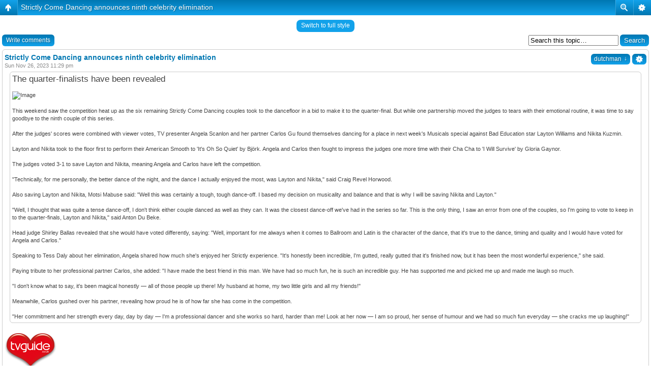

--- FILE ---
content_type: text/html; charset=UTF-8
request_url: http://icserver.no-ip.biz/coventry/viewtopic.php?f=12&p=134611&sid=06028b286234dad7e18267810ed8f9ae
body_size: 5988
content:
<!DOCTYPE html PUBLIC "-//W3C//DTD XHTML 1.0 Strict//EN" "http://www.w3.org/TR/xhtml1/DTD/xhtml1-strict.dtd">
<html xmlns="http://www.w3.org/1999/xhtml" dir="ltr" lang="en-gb" xml:lang="en-gb">
<head>

<meta name="google-site-verification" content="yQWBZC67NXgbrVeqOjiPIbhSKaXKuhTljrIo2-xZB_g" />
<meta http-equiv="content-type" content="text/html; charset=UTF-8" />
<meta http-equiv="content-style-type" content="text/css" />
<meta http-equiv="content-language" content="en-gb" />
<meta http-equiv="imagetoolbar" content="no" />
<meta name="resource-type" content="document" />
<meta name="distribution" content="global" />
<meta name="keywords" content="" />
<meta name="description" content="" />
<script type="text/javascript"> var phpBBMobileStyle = false, phpBBMobileVar = 'mobile'; </script><script type="text/javascript" src="./styles/art_mobile/template/detect.js?t=1380520602"></script>

<link rel="icon" href="favicon.ico" type="image/vnd.microsoft.icon" />
    <link rel="shortcut icon" href="favicon.ico" type="image/vnd.microsoft.icon" />

<title>COVENTRY MESSAGE BOARD &bull; View topic - Strictly Come Dancing announces ninth celebrity elimination</title>



<!--
	phpBB style name: prosilver
	Based on style:   prosilver (this is the default phpBB3 style)
	Original author:  Tom Beddard ( http://www.subBlue.com/ )
	Modified by:      
-->

<script type="text/javascript">
// <![CDATA[
	var jump_page = 'Enter the page number you wish to go to:';
	var on_page = '1';
	var per_page = '';
	var base_url = '';
	var style_cookie = 'phpBBstyle';
	var style_cookie_settings = '; path=/coventry';
	var onload_functions = new Array();
	var onunload_functions = new Array();

	

	/**
	* Find a member
	*/
	function find_username(url)
	{
		popup(url, 760, 570, '_usersearch');
		return false;
	}

	/**
	* New function for handling multiple calls to window.onload and window.unload by pentapenguin
	*/
	window.onload = function()
	{
		for (var i = 0; i < onload_functions.length; i++)
		{
			eval(onload_functions[i]);
		}
	};

	window.onunload = function()
	{
		for (var i = 0; i < onunload_functions.length; i++)
		{
			eval(onunload_functions[i]);
		}
	};

// ]]>
</script>
<script type="text/javascript" src="./styles/prosilver/template/styleswitcher.js"></script>
<script type="text/javascript" src="./styles/prosilver/template/forum_fn.js"></script>

<link href="./styles/prosilver/theme/print.css" rel="stylesheet" type="text/css" media="print" title="printonly" />
<link href="./style.php?id=3&amp;lang=en&amp;sid=ed5724d5dc3de5d6aa69ff4d287079a4" rel="stylesheet" type="text/css" media="screen, projection" />

<link href="./styles/prosilver/theme/normal.css" rel="stylesheet" type="text/css" title="A" />
<link href="./styles/prosilver/theme/medium.css" rel="alternate stylesheet" type="text/css" title="A+" />
<link href="./styles/prosilver/theme/large.css" rel="alternate stylesheet" type="text/css" title="A++" />



</head>

<body id="phpbb" class="section-viewtopic ltr">

<div id="wrap">
	<a id="top" name="top" accesskey="t"></a>
	<div id="page-header">
		<div class="headerbar">
			<div class="inner"><span class="corners-top"><span></span></span>

			<div id="site-description">
				<a href="./index.php?sid=ed5724d5dc3de5d6aa69ff4d287079a4" title="Board index" id="logo"><img src="./styles/prosilver/imageset/Transparent%20Godiva.gif" alt="" title="" /></a>
				<h1>COVENTRY MESSAGE BOARD</h1>
				<p>Website is subject to occasional intereference from an unknown source...</p>
				<p class="skiplink"><a href="#start_here">Skip to content</a></p>
			</div>

		
			<div id="search-box">
				<form action="./search.php?sid=ed5724d5dc3de5d6aa69ff4d287079a4" method="get" id="search">
				<fieldset>
					<input name="keywords" id="keywords" type="text" maxlength="128" title="Search for keywords" class="inputbox search" value="Search…" onclick="if(this.value=='Search…')this.value='';" onblur="if(this.value=='')this.value='Search…';" /> 
					<input class="button2" value="Search" type="submit" /><br />
					<a href="./search.php?sid=ed5724d5dc3de5d6aa69ff4d287079a4" title="View the advanced search options">Advanced search</a> <input type="hidden" name="sid" value="ed5724d5dc3de5d6aa69ff4d287079a4" />

				</fieldset>
				</form>
			</div>
		

			<span class="corners-bottom"><span></span></span></div>
		</div>




		<div class="navbar">
			<div class="inner"><span class="corners-top"><span></span></span>

			<ul class="linklist navlinks">
				<li class="icon-home"><a href="./index.php?sid=ed5724d5dc3de5d6aa69ff4d287079a4" accesskey="h">Board index</a>  <strong>&#8249;</strong> <a href="./viewforum.php?f=11&amp;sid=ed5724d5dc3de5d6aa69ff4d287079a4">Television</a> <strong>&#8249;</strong> <a href="./viewforum.php?f=12&amp;sid=ed5724d5dc3de5d6aa69ff4d287079a4">Reality Shows (inc talent contests)</a></li>

				<li class="rightside"><a href="#" onclick="fontsizeup(); return false;" onkeypress="return fontsizeup(event);" class="fontsize" title="Change font size">Change font size</a></li>

				<li class="rightside"><a href="./viewtopic.php?f=12&amp;t=81239&amp;sid=ed5724d5dc3de5d6aa69ff4d287079a4&amp;view=print" title="Print view" accesskey="p" class="print">Print view</a></li>
			</ul>

			

			<ul class="linklist rightside">
				<li class="icon-faq"><a href="./faq.php?sid=ed5724d5dc3de5d6aa69ff4d287079a4" title="Frequently Asked Questions">FAQ</a></li>
				<li class="icon-members"><a href="./memberlist.php?sid=ed5724d5dc3de5d6aa69ff4d287079a4" title="View complete list of members">Members</a></li><li class="icon-register"><a href="./ucp.php?mode=register&amp;sid=ed5724d5dc3de5d6aa69ff4d287079a4">Register</a></li>
					<li class="icon-logout"><a href="./ucp.php?mode=login&amp;sid=ed5724d5dc3de5d6aa69ff4d287079a4" title="Login" accesskey="x">Login</a></li>
				
			</ul>

			<span class="corners-bottom"><span></span></span></div>
		</div>


	</div>

	<a name="start_here"></a>
	<div id="page-body">
		 
<h2><a href="./viewtopic.php?f=12&amp;t=81239&amp;sid=ed5724d5dc3de5d6aa69ff4d287079a4">Strictly Come Dancing announces ninth celebrity elimination</a></h2>
<!-- NOTE: remove the style="display: none" when you want to have the forum description on the topic body -->

<div class="topic-actions">

	<div class="buttons">
	
		<div class="reply-icon"><a href="./posting.php?mode=reply&amp;f=12&amp;t=81239&amp;sid=ed5724d5dc3de5d6aa69ff4d287079a4" title="Write comments"><span></span>Write comments</a></div>
	
	</div>

	
		<div class="search-box">
			<form method="get" id="topic-search" action="./search.php?sid=ed5724d5dc3de5d6aa69ff4d287079a4">
			<fieldset>
				<input class="inputbox search tiny"  type="text" name="keywords" id="search_keywords" size="20" value="Search this topic…" onclick="if(this.value=='Search this topic…')this.value='';" onblur="if(this.value=='')this.value='Search this topic…';" />
				<input class="button2" type="submit" value="Search" />
				<input type="hidden" name="t" value="81239" />
<input type="hidden" name="sf" value="msgonly" />
<input type="hidden" name="sid" value="ed5724d5dc3de5d6aa69ff4d287079a4" />

			</fieldset>
			</form>
		</div>
	
		<div class="pagination">
			1 post
			 &bull; Page <strong>1</strong> of <strong>1</strong>
		</div>
	

</div>
<div class="clear"></div>


	<div id="p134611" class="post bg2">
		<div class="inner"><span class="corners-top"><span></span></span>

		<div class="postbody">
			
				<ul class="profile-icons">
					<li class="quote-icon"><a href="./posting.php?mode=quote&amp;f=12&amp;p=134611&amp;sid=ed5724d5dc3de5d6aa69ff4d287079a4" title="Reply with quote"><span>Reply with quote</span></a></li>
				</ul>
			

			<h3 class="first"><a href="#p134611">Strictly Come Dancing announces ninth celebrity elimination</a></h3>
			<p class="author"><a href="./viewtopic.php?p=134611&amp;sid=ed5724d5dc3de5d6aa69ff4d287079a4#p134611"><img src="./styles/prosilver/imageset/icon_post_target.gif" width="11" height="9" alt="Post" title="Post" /></a>by <strong><a href="./memberlist.php?mode=viewprofile&amp;u=2&amp;sid=ed5724d5dc3de5d6aa69ff4d287079a4" style="color: #FF9900;" class="username-coloured">dutchman</a></strong> &raquo; Sun Nov 26, 2023 11:29 pm </p>

			

			<div class="content"><blockquote class="uncited"><div><span style="font-size: 150%; line-height: 116%;">The quarter-finalists have been revealed</span><br /><br /><img src="https://hips.hearstapps.com/hmg-prod/images/strictly-come-dancing-angela-scanlon-layton-williams-656383ff347fe.jpg?resize=640:*" alt="Image" /><br /><br />This weekend saw the competition heat up as the six remaining Strictly Come Dancing couples took to the dancefloor in a bid to make it to the quarter-final. But while one partnership moved the judges to tears with their emotional routine, it was time to say goodbye to the ninth couple of this series.<br /><br />After the judges' scores were combined with viewer votes, TV presenter Angela Scanlon and her partner Carlos Gu found themselves dancing for a place in next week's Musicals special against Bad Education star Layton Williams and Nikita Kuzmin.<br /><br />Layton and Nikita took to the floor first to perform their American Smooth to 'It's Oh So Quiet' by Björk. Angela and Carlos then fought to impress the judges one more time with their Cha Cha to 'I Will Survive' by Gloria Gaynor.<br /><br />The judges voted 3-1 to save Layton and Nikita, meaning Angela and Carlos have left the competition.<br /><br />&quot;Technically, for me personally, the better dance of the night, and the dance I actually enjoyed the most, was Layton and Nikita,&quot; said Craig Revel Horwood.<br /><br />Also saving Layton and Nikita, Motsi Mabuse said: &quot;Well this was certainly a tough, tough dance-off. I based my decision on musicality and balance and that is why I will be saving Nikita and Layton.&quot;<br /><br />&quot;Well, I thought that was quite a tense dance-off, I don't think either couple danced as well as they can. It was the closest dance-off we've had in the series so far. This is the only thing, I saw an error from one of the couples, so I'm going to vote to keep in to the quarter-finals, Layton and Nikita,&quot; said Anton Du Beke.<br /><br />Head judge Shirley Ballas revealed that she would have voted differently, saying: &quot;Well, important for me always when it comes to Ballroom and Latin is the character of the dance, that it's true to the dance, timing and quality and I would have voted for Angela and Carlos.&quot;<br /><br />Speaking to Tess Daly about her elimination, Angela shared how much she's enjoyed her Strictly experience. &quot;It's honestly been incredible, I'm gutted, really gutted that it's finished now, but it has been the most wonderful experience,&quot; she said.<br /><br />Paying tribute to her professional partner Carlos, she added: &quot;I have made the best friend in this man. We have had so much fun, he is such an incredible guy. He has supported me and picked me up and made me laugh so much.<br /><br />&quot;I don't know what to say, it's been magical honestly — all of those people up there! My husband at home, my two little girls and all my friends!&quot;<br /><br />Meanwhile, Carlos gushed over his partner, revealing how proud he is of how far she has come in the competition.<br /><br />&quot;Her commitment and her strength every day, day by day — I'm a professional dancer and she works so hard, harder than me! Look at her now — I am so proud, her sense of humour and we had so much fun everyday — she cracks me up laughing!&quot;</div></blockquote><br /><a href="http://icserver.no-ip.biz/coventry/tv_guide.php" class="postlink"><img src="https://i.imgur.com/4Gg99Th.png" alt="Image" /></a></div>
			
			

		</div>

		
			<dl class="postprofile" id="profile134611">
			<dt>
				<a href="./memberlist.php?mode=viewprofile&amp;u=2&amp;sid=ed5724d5dc3de5d6aa69ff4d287079a4"><img src="./download/file.php?avatar=2_1515208249.gif" width="100" height="100" alt="User avatar" /></a><br />
				<a href="./memberlist.php?mode=viewprofile&amp;u=2&amp;sid=ed5724d5dc3de5d6aa69ff4d287079a4" style="color: #FF9900;" class="username-coloured">dutchman</a>
			</dt>

			<dd>Site Admin</dd>

		<dd>&nbsp;</dd>

		<dd><strong>Posts:</strong> 57598</dd><dd><strong>Joined:</strong> Fri Oct 23, 2009 12:24 am</dd><dd><strong>Location:</strong> Spon End</dd>
			<dd>
				<ul class="profile-icons">
					<li class="pm-icon"><a href="./ucp.php?i=pm&amp;mode=compose&amp;action=quotepost&amp;p=134611&amp;sid=ed5724d5dc3de5d6aa69ff4d287079a4" title="Private message"><span>Private message</span></a></li>
				</ul>
			</dd>
		

		</dl>
	

		<div class="back2top"><a href="#wrap" class="top" title="Top">Top</a></div>

		<span class="corners-bottom"><span></span></span></div>
	</div>

	<hr class="divider" />


<div class="topic-actions">
	<div class="buttons">
	
		<div class="reply-icon"><a href="./posting.php?mode=reply&amp;f=12&amp;t=81239&amp;sid=ed5724d5dc3de5d6aa69ff4d287079a4" title="Write comments"><span></span>Write comments</a></div>
	
	</div>

	
		<div class="pagination">
			1 post
			 &bull; Page <strong>1</strong> of <strong>1</strong>
		</div>
	
</div>


	<p></p><p><a href="./viewforum.php?f=12&amp;sid=ed5724d5dc3de5d6aa69ff4d287079a4" class="left-box left" accesskey="r">Return to Reality Shows (inc talent contests)</a></p>

	<form method="post" id="jumpbox" action="./viewforum.php?sid=ed5724d5dc3de5d6aa69ff4d287079a4" onsubmit="if(this.f.value == -1){return false;}">

	
		<fieldset class="jumpbox">
	
			<label for="f" accesskey="j">Jump to:</label>
			<select name="f" id="f" onchange="if(this.options[this.selectedIndex].value != -1){ document.forms['jumpbox'].submit() }">
			
				<option value="-1">Select a forum</option>
			<option value="-1">------------------</option>
				<option value="2">Read here first</option>
			
				<option value="5">News</option>
			
				<option value="6">General Discussion</option>
			
				<option value="8">Local History</option>
			
				<option value="37">&nbsp; &nbsp;Reference Section</option>
			
				<option value="20">Sky Blues</option>
			
				<option value="10">Entertainment</option>
			
				<option value="14">&nbsp; &nbsp;Films &amp; Video</option>
			
				<option value="21">&nbsp; &nbsp;Stage</option>
			
				<option value="19">&nbsp; &nbsp;Joke Thread</option>
			
				<option value="22">&nbsp; &nbsp;Music News</option>
			
				<option value="23">&nbsp; &nbsp;Music Videos</option>
			
				<option value="27">&nbsp; &nbsp;&nbsp; &nbsp;Local Talent</option>
			
				<option value="9">&nbsp; &nbsp;&nbsp; &nbsp;Pretty Girl Videos</option>
			
				<option value="29">&nbsp; &nbsp;Funny Pictures</option>
			
				<option value="30">&nbsp; &nbsp;Funny Videos</option>
			
				<option value="31">&nbsp; &nbsp;Funny Signs</option>
			
				<option value="16">&nbsp; &nbsp;Miscellaneous</option>
			
				<option value="7">Games</option>
			
				<option value="24">&nbsp; &nbsp;Arcade Games</option>
			
				<option value="28">&nbsp; &nbsp;Console/PC</option>
			
				<option value="36">Flowers/Gardening</option>
			
				<option value="11">Television</option>
			
				<option value="12" selected="selected">&nbsp; &nbsp;Reality Shows (inc talent contests)</option>
			
				<option value="13">&nbsp; &nbsp;Soaps</option>
			
				<option value="17">&nbsp; &nbsp;Other TV</option>
			
				<option value="33">&nbsp; &nbsp;Classic TV Show Themes</option>
			
				<option value="35">&nbsp; &nbsp;What's on TV now</option>
			
			</select>
			<input type="submit" value="Go" class="button2" />
		</fieldset>
	</form>


	<h3><a href="./viewonline.php?sid=ed5724d5dc3de5d6aa69ff4d287079a4">Who is online</a></h3>
	<p>Users browsing this forum: No registered users and 6 guests</p>


<div class="forabg">
<div class="inner"><span class="corners-top"><span></span></span>
<ul class="topiclist">

<li class="header">
<dl class="icon">
<dt>Ads</dt>
</dl>
</li>
</ul>
<ul class="topiclist forums1">
<li class="row1">
<dl class="icon1">
<dd class="mali"><span>
<script type="text/javascript"><!--
google_ad_client = "pub-9375893771479540";
google_ad_width = 200;
google_ad_height = 90;
google_ad_format = "200x90_0ads_al";
google_ad_channel = "";
google_color_border = "cddeee";
google_color_bg = "cddeee";
google_color_link = "10508b";
google_color_text = "4a5d73";
google_color_url = "ac0000";
//-->
</script>
<script type="text/javascript"
src="http://pagead2.googlesyndication.com/pagead/show_ads.js">
</script>
</span></dd>
<dd class="veliki"><span>

<script type="text/javascript"><!--
google_ad_client = "pub-9375893771479540";
google_ad_width = 728;
google_ad_height = 90;
google_ad_format = "728x90_as";
google_ad_type = "text_image";
google_ad_channel = "";
google_color_border = "cddeee";
google_color_bg = "cddeee";
google_color_link = "10508b";
google_color_text = "4a5d73";
google_color_url = "ac0000";
//-->
</script>
<script type="text/javascript"
src="http://pagead2.googlesyndication.com/pagead/show_ads.js">
</script>
</span></dd>
</dl>
</li>
</ul>
<span class="corners-bottom"><span></span></span></div></div>

<div class="mobile-style-switch mobile-style-switch-footer" style="padding: 5px; text-align: center;"><a href="./viewtopic.php?f=12&amp;t=81239&amp;sid=ed5724d5dc3de5d6aa69ff4d287079a4&amp;mobile=mobile">Switch to mobile style</a></div></div>

<div id="page-footer">

	<div class="navbar">
		<div class="inner"><span class="corners-top"><span></span></span>

		<ul class="linklist">
			<li class="icon-home"><a href="./index.php?sid=ed5724d5dc3de5d6aa69ff4d287079a4" accesskey="h">Board index</a></li>
				
			<li class="rightside"><a href="./memberlist.php?mode=leaders&amp;sid=ed5724d5dc3de5d6aa69ff4d287079a4">The team</a> &bull; <a href="./ucp.php?mode=delete_cookies&amp;sid=ed5724d5dc3de5d6aa69ff4d287079a4">Delete all board cookies</a> &bull; All times are UTC </li>
		</ul>

		<span class="corners-bottom"><span></span></span></div>
	</div>
	
	<div class="copyright">Powered by <a href="https://www.phpbb.com/">phpBB</a>&reg; Forum Software &copy; phpBB Group
		
		<a href='http://www.gotsitemonitor.com' target='_blank'><img src="https://cdn.gotsitemonitor.com/image/website_checked_blue.png" alt="Website Monitoring Service by GotSiteMonitor.com" border="0" width="80" height="15" /></a>
	</div>
</div>

</div>

<div>
	<a id="bottom" name="bottom" accesskey="z"></a>
	
</div>

</body>
</html>

--- FILE ---
content_type: text/html; charset=UTF-8
request_url: http://icserver.no-ip.biz/coventry/viewtopic.php?f=12&p=134611&sid=06028b286234dad7e18267810ed8f9ae&mobile=on
body_size: 4181
content:
<!DOCTYPE html>
<html dir="ltr" lang="en-gb" xml:lang="en-gb" class="nojs">
<head>
<meta http-equiv="content-type" content="text/html; charset=UTF-8" />
<meta name="viewport" content="width=device-width, initial-scale=1.0"/> 

<title>COVENTRY MESSAGE BOARD &bull; View topic - Strictly Come Dancing announces ninth celebrity elimination</title>
<!--
	phpBB style name: Artodia: Mobile and SEO
	Based on style:   prosilver (this is the default phpBB3 style)
	Original author:  Tom Beddard ( http://www.subBlue.com/ )
	Modified by:	  Vjacheslav Trushkin ( http://www.artodia.com/ )
-->
<link href="./styles/art_mobile/theme/style.css" rel="stylesheet" type="text/css" />
<script src="./styles/art_mobile/template/mobile.js"></script>
</head>

<body id="phpbb" class="section-viewtopic ltr">

<div id="page-header" class="nav-block gradient menu-2">
    <ul id="page-header-start">
        <li><a href="javascript:void(0);" class="menu-link back"><span>Board index</span></a>
            <ul class="sub" itemscope="itemscope">
                <li><a href="./index.php" itemprop="url" rel="up">Board index</a></li>
                 
                    <li><a href="./viewforum.php?f=11" itemprop="url" rel="up">Television</a></li>
                 
                    <li><a href="./viewforum.php?f=12" itemprop="url" rel="up">Reality Shows (inc talent contests)</a></li>
                   
            </ul>
        </li>
    </ul>
    <ul id="page-header-menu">
        <li><a href="javascript:void(0);" class="menu-link main"><span>Board index</span></a>
            <ul class="sub">
    			
				<li><a href="./faq.php">FAQ</a></li>
				<li><a href="./memberlist.php">Members</a></li><li><a href="./ucp.php?mode=register">Register</a></li>
					<li><a href="./ucp.php?mode=login">Login</a></li>
				
            </ul>
        </li>
        
        <li><a href="javascript:void(0);" class="menu-link search"><span>Advanced search</span></a>
            <ul class="sub">
                <li><a href="./search.php">Advanced search</a></li>
                
        		<li><a href="./search.php?search_id=unanswered">View unanswered posts</a></li>
        		
        		<li><a href="./search.php?search_id=active_topics">View active topics</a></li>
            </ul>
        </li>
        
    </ul>
    <h1><a href="./viewtopic.php?f=12&amp;t=81239">Strictly Come Dancing announces ninth celebrity elimination</a>
        </h1>
    <p>Website is subject to occasional intereference from an unknown source...</p>
</div>

<div id="page-body">
		<div class="mobile-style-switch mobile-style-switch-header" style="padding: 5px; text-align: center;"><a href="./viewtopic.php?f=12&amp;t=81239&amp;mobile=desktop">Switch to full style</a></div><!-- NOTE: remove the style="display: none" when you want to have the forum description on the topic body -->
        <div class="search-box float-right">
            <form method="get" id="topic-search" action="./search.php">
            <fieldset>
                <input class="inputbox search tiny"  type="text" name="keywords" id="search_keywords" size="20" value="Search this topic…" onclick="if(this.value=='Search this topic…')this.value='';" onblur="if(this.value=='')this.value='Search this topic…';" />
                <input class="button2" type="submit" value="Search" />
                <input type="hidden" name="t" value="81239" />
<input type="hidden" name="sf" value="msgonly" />

            </fieldset>
            </form>
        </div>
    
    <div class="buttons">
        <a href="./posting.php?mode=reply&amp;f=12&amp;t=81239" class="gradient link">Write comments</a>
    </div>

	<div id="p134611" class="block post">
        <div class="post-header">
            
                    <div class="post-author gradient link settings">
                        <a href="javascript:void(0);">&nbsp;</a>
                        <ul class="sub">
                            <li><a href="./posting.php?mode=quote&amp;f=12&amp;p=134611">Reply with quote</a></li>
                        </ul>
                    </div>
                
                <div class="post-author gradient link">
                    <a href="./memberlist.php?mode=viewprofile&amp;u=2">dutchman</a>
                    <ul class="sub">
                        <li><a href="./memberlist.php?mode=viewprofile&amp;u=2">dutchman</a></li>
                		<li><span>Posts: 57598</span></li><li><span>Joined: Fri Oct 23, 2009 12:24 am</span></li><li><span>Location: Spon End</span></li><li><a href="./ucp.php?i=pm&amp;mode=compose&amp;action=quotepost&amp;p=134611">Private message</a></li>

                    </ul>
                </div>
            
            <h2>Strictly Come Dancing announces ninth celebrity elimination</h2>
        </div>
        <p class="post-time">Sun Nov 26, 2023 11:29 pm</p>

		<div class="postbody">
			

			<blockquote class="uncited"><div><span style="font-size: 150%; line-height: 116%;">The quarter-finalists have been revealed</span><br /><br /><img src="https://hips.hearstapps.com/hmg-prod/images/strictly-come-dancing-angela-scanlon-layton-williams-656383ff347fe.jpg?resize=640:*" alt="Image" /><br /><br />This weekend saw the competition heat up as the six remaining Strictly Come Dancing couples took to the dancefloor in a bid to make it to the quarter-final. But while one partnership moved the judges to tears with their emotional routine, it was time to say goodbye to the ninth couple of this series.<br /><br />After the judges' scores were combined with viewer votes, TV presenter Angela Scanlon and her partner Carlos Gu found themselves dancing for a place in next week's Musicals special against Bad Education star Layton Williams and Nikita Kuzmin.<br /><br />Layton and Nikita took to the floor first to perform their American Smooth to 'It's Oh So Quiet' by Björk. Angela and Carlos then fought to impress the judges one more time with their Cha Cha to 'I Will Survive' by Gloria Gaynor.<br /><br />The judges voted 3-1 to save Layton and Nikita, meaning Angela and Carlos have left the competition.<br /><br />&quot;Technically, for me personally, the better dance of the night, and the dance I actually enjoyed the most, was Layton and Nikita,&quot; said Craig Revel Horwood.<br /><br />Also saving Layton and Nikita, Motsi Mabuse said: &quot;Well this was certainly a tough, tough dance-off. I based my decision on musicality and balance and that is why I will be saving Nikita and Layton.&quot;<br /><br />&quot;Well, I thought that was quite a tense dance-off, I don't think either couple danced as well as they can. It was the closest dance-off we've had in the series so far. This is the only thing, I saw an error from one of the couples, so I'm going to vote to keep in to the quarter-finals, Layton and Nikita,&quot; said Anton Du Beke.<br /><br />Head judge Shirley Ballas revealed that she would have voted differently, saying: &quot;Well, important for me always when it comes to Ballroom and Latin is the character of the dance, that it's true to the dance, timing and quality and I would have voted for Angela and Carlos.&quot;<br /><br />Speaking to Tess Daly about her elimination, Angela shared how much she's enjoyed her Strictly experience. &quot;It's honestly been incredible, I'm gutted, really gutted that it's finished now, but it has been the most wonderful experience,&quot; she said.<br /><br />Paying tribute to her professional partner Carlos, she added: &quot;I have made the best friend in this man. We have had so much fun, he is such an incredible guy. He has supported me and picked me up and made me laugh so much.<br /><br />&quot;I don't know what to say, it's been magical honestly — all of those people up there! My husband at home, my two little girls and all my friends!&quot;<br /><br />Meanwhile, Carlos gushed over his partner, revealing how proud he is of how far she has come in the competition.<br /><br />&quot;Her commitment and her strength every day, day by day — I'm a professional dancer and she works so hard, harder than me! Look at her now — I am so proud, her sense of humour and we had so much fun everyday — she cracks me up laughing!&quot;</div></blockquote><br /><a href="http://icserver.no-ip.biz/coventry/tv_guide.php" class="postlink"><img src="https://i.imgur.com/4Gg99Th.png" alt="Image" /></a>

			

		</div>
	</div>

	<div class="buttons">
		<a href="./posting.php?mode=reply&amp;f=12&amp;t=81239" class="gradient link">Write comments</a>
        
    </div>

	<form method="post" id="jumpbox" action="./viewforum.php" onsubmit="if(this.f.value == -1){return false;}">

	
		<fieldset class="jumpbox">
	
			<label for="f" accesskey="j">Jump to:</label>
			<select name="f" id="f" onchange="if(this.options[this.selectedIndex].value != -1){ document.forms['jumpbox'].submit() }">
			
				<option value="-1">Select a forum</option>
			<option value="-1">------------------</option>
				<option value="2">Read here first</option>
			
				<option value="5">News</option>
			
				<option value="6">General Discussion</option>
			
				<option value="8">Local History</option>
			
				<option value="37">&nbsp; &nbsp;Reference Section</option>
			
				<option value="20">Sky Blues</option>
			
				<option value="10">Entertainment</option>
			
				<option value="14">&nbsp; &nbsp;Films &amp; Video</option>
			
				<option value="21">&nbsp; &nbsp;Stage</option>
			
				<option value="19">&nbsp; &nbsp;Joke Thread</option>
			
				<option value="22">&nbsp; &nbsp;Music News</option>
			
				<option value="23">&nbsp; &nbsp;Music Videos</option>
			
				<option value="27">&nbsp; &nbsp;&nbsp; &nbsp;Local Talent</option>
			
				<option value="9">&nbsp; &nbsp;&nbsp; &nbsp;Pretty Girl Videos</option>
			
				<option value="29">&nbsp; &nbsp;Funny Pictures</option>
			
				<option value="30">&nbsp; &nbsp;Funny Videos</option>
			
				<option value="31">&nbsp; &nbsp;Funny Signs</option>
			
				<option value="16">&nbsp; &nbsp;Miscellaneous</option>
			
				<option value="7">Games</option>
			
				<option value="24">&nbsp; &nbsp;Arcade Games</option>
			
				<option value="28">&nbsp; &nbsp;Console/PC</option>
			
				<option value="36">Flowers/Gardening</option>
			
				<option value="11">Television</option>
			
				<option value="12" selected="selected">&nbsp; &nbsp;Reality Shows (inc talent contests)</option>
			
				<option value="13">&nbsp; &nbsp;Soaps</option>
			
				<option value="17">&nbsp; &nbsp;Other TV</option>
			
				<option value="33">&nbsp; &nbsp;Classic TV Show Themes</option>
			
				<option value="35">&nbsp; &nbsp;What's on TV now</option>
			
			</select>
			<input type="submit" value="Go" class="button2" />
		</fieldset>
	</form>
<div class="mobile-style-switch mobile-style-switch-footer" style="padding: 5px; text-align: center;"><a href="./viewtopic.php?f=12&amp;t=81239&amp;mobile=desktop">Switch to full style</a></div>
	<div class="copyright">
	    <p class="copy-left">
	        Powered by <a href="http://www.phpbb.com/">phpBB</a> &copy; phpBB Group.
		</p>
		<p class="copy-right">
		    phpBB Mobile / SEO by <a href="http://www.artodia.com/">Artodia</a>.
        </p>
	</div>
</div>

<div id="page-footer" class="nav-block gradient menu-1">
	<p><a href="./index.php" accesskey="h">Board index</a></p>
    <ul id="page-footer-menu">
        <li><a href="javascript:void(0);" class="menu-link main"><span>Board index</span></a>
            <ul class="sub">
        		<li><a href="./memberlist.php?mode=leaders">The team</a></li><li><a href="./ucp.php?mode=delete_cookies">Delete all board cookies</a></li>
    			<li><span>All times are UTC </span></li>
            </ul>
        </li>
        
    </ul>
</div>

</body>
</html>